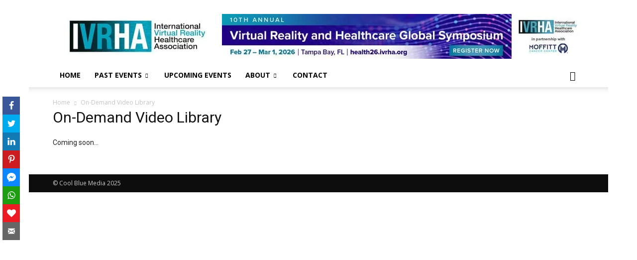

--- FILE ---
content_type: text/html; charset=utf-8
request_url: https://www.google.com/recaptcha/api2/aframe
body_size: 267
content:
<!DOCTYPE HTML><html><head><meta http-equiv="content-type" content="text/html; charset=UTF-8"></head><body><script nonce="a_59cJRnW-ucQ7RBIv9pEg">/** Anti-fraud and anti-abuse applications only. See google.com/recaptcha */ try{var clients={'sodar':'https://pagead2.googlesyndication.com/pagead/sodar?'};window.addEventListener("message",function(a){try{if(a.source===window.parent){var b=JSON.parse(a.data);var c=clients[b['id']];if(c){var d=document.createElement('img');d.src=c+b['params']+'&rc='+(localStorage.getItem("rc::a")?sessionStorage.getItem("rc::b"):"");window.document.body.appendChild(d);sessionStorage.setItem("rc::e",parseInt(sessionStorage.getItem("rc::e")||0)+1);localStorage.setItem("rc::h",'1762946097288');}}}catch(b){}});window.parent.postMessage("_grecaptcha_ready", "*");}catch(b){}</script></body></html>